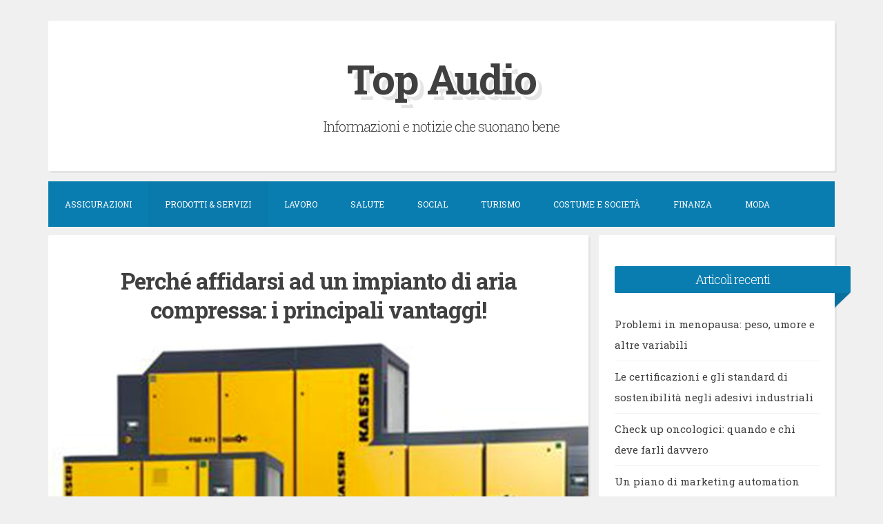

--- FILE ---
content_type: text/html; charset=UTF-8
request_url: http://www.topaudio.it/perche-affidarsi-ad-un-impianto-di-aria-compressa-i-principali-vantaggi/
body_size: 36075
content:
<!DOCTYPE html><html lang="it-IT"><head><meta charset="UTF-8"><meta name="viewport" content="width=device-width, initial-scale=1, maximum-scale=1"><link rel="profile" href="http://gmpg.org/xfn/11"><link rel="pingback" href="http://www.topaudio.it/xmlrpc.php"><meta name='robots' content='index, follow, max-image-preview:large, max-snippet:-1, max-video-preview:-1' /> <!-- This site is optimized with the Yoast SEO plugin v20.4 - https://yoast.com/wordpress/plugins/seo/ --><link media="all" href="http://www.topaudio.it/wp-content/cache/autoptimize/css/autoptimize_63e47468919bc628a44b3e3e2701f2fd.css" rel="stylesheet"><title>Perché affidarsi ad un impianto di aria compressa: i principali vantaggi! | Top Audio - Notizie che suonano bene</title><link rel="canonical" href="http://www.topaudio.it/perche-affidarsi-ad-un-impianto-di-aria-compressa-i-principali-vantaggi/" /><meta property="og:locale" content="it_IT" /><meta property="og:type" content="article" /><meta property="og:title" content="Perché affidarsi ad un impianto di aria compressa: i principali vantaggi! | Top Audio - Notizie che suonano bene" /><meta property="og:description" content="Fin dall’antichità l’aria compressa trovava impiego come fonte energetica e veniva destinata durante l’utilizzo dei metalli e nella produzione di diversi stabilimenti.  L’aria compressa svolge un ruolo fondamentale in molte attività industriali, in contesti semi professionali, professionali e anche in ambito hobbistico.  Ma sai perché è vantaggioso scegliere un impianto ad aria compressa? Vediamo insieme ..." /><meta property="og:url" content="http://www.topaudio.it/perche-affidarsi-ad-un-impianto-di-aria-compressa-i-principali-vantaggi/" /><meta property="og:site_name" content="Top Audio" /><meta property="article:published_time" content="2020-03-25T17:00:16+00:00" /><meta property="article:modified_time" content="2020-03-17T17:03:50+00:00" /><meta property="og:image" content="http://www.topaudio.it/wp-content/uploads/2020/03/topaudio-PROSERVICE_800x600.jpg" /><meta property="og:image:width" content="800" /><meta property="og:image:height" content="600" /><meta property="og:image:type" content="image/jpeg" /><meta name="author" content="senticomesuonano" /><meta name="twitter:card" content="summary_large_image" /><meta name="twitter:label1" content="Scritto da" /><meta name="twitter:data1" content="senticomesuonano" /><meta name="twitter:label2" content="Tempo di lettura stimato" /><meta name="twitter:data2" content="3 minuti" /> <script type="application/ld+json" class="yoast-schema-graph">{"@context":"https://schema.org","@graph":[{"@type":"WebPage","@id":"http://www.topaudio.it/perche-affidarsi-ad-un-impianto-di-aria-compressa-i-principali-vantaggi/","url":"http://www.topaudio.it/perche-affidarsi-ad-un-impianto-di-aria-compressa-i-principali-vantaggi/","name":"Perché affidarsi ad un impianto di aria compressa: i principali vantaggi! | Top Audio - Notizie che suonano bene","isPartOf":{"@id":"https://www.topaudio.it/#website"},"primaryImageOfPage":{"@id":"http://www.topaudio.it/perche-affidarsi-ad-un-impianto-di-aria-compressa-i-principali-vantaggi/#primaryimage"},"image":{"@id":"http://www.topaudio.it/perche-affidarsi-ad-un-impianto-di-aria-compressa-i-principali-vantaggi/#primaryimage"},"thumbnailUrl":"http://www.topaudio.it/wp-content/uploads/2020/03/topaudio-PROSERVICE_800x600.jpg","datePublished":"2020-03-25T17:00:16+00:00","dateModified":"2020-03-17T17:03:50+00:00","author":{"@id":"https://www.topaudio.it/#/schema/person/a6a2fe1185b7b4e55f86ff59c673720f"},"breadcrumb":{"@id":"http://www.topaudio.it/perche-affidarsi-ad-un-impianto-di-aria-compressa-i-principali-vantaggi/#breadcrumb"},"inLanguage":"it-IT","potentialAction":[{"@type":"ReadAction","target":["http://www.topaudio.it/perche-affidarsi-ad-un-impianto-di-aria-compressa-i-principali-vantaggi/"]}]},{"@type":"ImageObject","inLanguage":"it-IT","@id":"http://www.topaudio.it/perche-affidarsi-ad-un-impianto-di-aria-compressa-i-principali-vantaggi/#primaryimage","url":"http://www.topaudio.it/wp-content/uploads/2020/03/topaudio-PROSERVICE_800x600.jpg","contentUrl":"http://www.topaudio.it/wp-content/uploads/2020/03/topaudio-PROSERVICE_800x600.jpg","width":800,"height":600},{"@type":"BreadcrumbList","@id":"http://www.topaudio.it/perche-affidarsi-ad-un-impianto-di-aria-compressa-i-principali-vantaggi/#breadcrumb","itemListElement":[{"@type":"ListItem","position":1,"name":"Home","item":"https://www.topaudio.it/"},{"@type":"ListItem","position":2,"name":"Perché affidarsi ad un impianto di aria compressa: i principali vantaggi!"}]},{"@type":"WebSite","@id":"https://www.topaudio.it/#website","url":"https://www.topaudio.it/","name":"Top Audio","description":"Informazioni e notizie che suonano bene","potentialAction":[{"@type":"SearchAction","target":{"@type":"EntryPoint","urlTemplate":"https://www.topaudio.it/?s={search_term_string}"},"query-input":"required name=search_term_string"}],"inLanguage":"it-IT"},{"@type":"Person","@id":"https://www.topaudio.it/#/schema/person/a6a2fe1185b7b4e55f86ff59c673720f","name":"senticomesuonano","image":{"@type":"ImageObject","inLanguage":"it-IT","@id":"https://www.topaudio.it/#/schema/person/image/","url":"http://0.gravatar.com/avatar/99cdd4d88beb693b97701b906883f004?s=96&d=mm&r=g","contentUrl":"http://0.gravatar.com/avatar/99cdd4d88beb693b97701b906883f004?s=96&d=mm&r=g","caption":"senticomesuonano"}}]}</script> <!-- / Yoast SEO plugin. --><link rel='dns-prefetch' href='//fonts.googleapis.com' /><link rel="alternate" type="application/rss+xml" title="Top Audio &raquo; Feed" href="http://www.topaudio.it/feed/" /><link rel="alternate" type="application/rss+xml" title="Top Audio &raquo; Feed dei commenti" href="http://www.topaudio.it/comments/feed/" /><link rel="alternate" type="application/rss+xml" title="Top Audio &raquo; Perché affidarsi ad un impianto di aria compressa: i principali vantaggi! Feed dei commenti" href="http://www.topaudio.it/perche-affidarsi-ad-un-impianto-di-aria-compressa-i-principali-vantaggi/feed/" /> <script type="text/javascript">window._wpemojiSettings = {"baseUrl":"https:\/\/s.w.org\/images\/core\/emoji\/14.0.0\/72x72\/","ext":".png","svgUrl":"https:\/\/s.w.org\/images\/core\/emoji\/14.0.0\/svg\/","svgExt":".svg","source":{"concatemoji":"http:\/\/www.topaudio.it\/wp-includes\/js\/wp-emoji-release.min.js?ver=6.2.8"}};
/*! This file is auto-generated */
!function(e,a,t){var n,r,o,i=a.createElement("canvas"),p=i.getContext&&i.getContext("2d");function s(e,t){p.clearRect(0,0,i.width,i.height),p.fillText(e,0,0);e=i.toDataURL();return p.clearRect(0,0,i.width,i.height),p.fillText(t,0,0),e===i.toDataURL()}function c(e){var t=a.createElement("script");t.src=e,t.defer=t.type="text/javascript",a.getElementsByTagName("head")[0].appendChild(t)}for(o=Array("flag","emoji"),t.supports={everything:!0,everythingExceptFlag:!0},r=0;r<o.length;r++)t.supports[o[r]]=function(e){if(p&&p.fillText)switch(p.textBaseline="top",p.font="600 32px Arial",e){case"flag":return s("\ud83c\udff3\ufe0f\u200d\u26a7\ufe0f","\ud83c\udff3\ufe0f\u200b\u26a7\ufe0f")?!1:!s("\ud83c\uddfa\ud83c\uddf3","\ud83c\uddfa\u200b\ud83c\uddf3")&&!s("\ud83c\udff4\udb40\udc67\udb40\udc62\udb40\udc65\udb40\udc6e\udb40\udc67\udb40\udc7f","\ud83c\udff4\u200b\udb40\udc67\u200b\udb40\udc62\u200b\udb40\udc65\u200b\udb40\udc6e\u200b\udb40\udc67\u200b\udb40\udc7f");case"emoji":return!s("\ud83e\udef1\ud83c\udffb\u200d\ud83e\udef2\ud83c\udfff","\ud83e\udef1\ud83c\udffb\u200b\ud83e\udef2\ud83c\udfff")}return!1}(o[r]),t.supports.everything=t.supports.everything&&t.supports[o[r]],"flag"!==o[r]&&(t.supports.everythingExceptFlag=t.supports.everythingExceptFlag&&t.supports[o[r]]);t.supports.everythingExceptFlag=t.supports.everythingExceptFlag&&!t.supports.flag,t.DOMReady=!1,t.readyCallback=function(){t.DOMReady=!0},t.supports.everything||(n=function(){t.readyCallback()},a.addEventListener?(a.addEventListener("DOMContentLoaded",n,!1),e.addEventListener("load",n,!1)):(e.attachEvent("onload",n),a.attachEvent("onreadystatechange",function(){"complete"===a.readyState&&t.readyCallback()})),(e=t.source||{}).concatemoji?c(e.concatemoji):e.wpemoji&&e.twemoji&&(c(e.twemoji),c(e.wpemoji)))}(window,document,window._wpemojiSettings);</script> <style type="text/css">img.wp-smiley,
img.emoji {
	display: inline !important;
	border: none !important;
	box-shadow: none !important;
	height: 1em !important;
	width: 1em !important;
	margin: 0 0.07em !important;
	vertical-align: -0.1em !important;
	background: none !important;
	padding: 0 !important;
}</style><style id='global-styles-inline-css' type='text/css'>body{--wp--preset--color--black: #000000;--wp--preset--color--cyan-bluish-gray: #abb8c3;--wp--preset--color--white: #ffffff;--wp--preset--color--pale-pink: #f78da7;--wp--preset--color--vivid-red: #cf2e2e;--wp--preset--color--luminous-vivid-orange: #ff6900;--wp--preset--color--luminous-vivid-amber: #fcb900;--wp--preset--color--light-green-cyan: #7bdcb5;--wp--preset--color--vivid-green-cyan: #00d084;--wp--preset--color--pale-cyan-blue: #8ed1fc;--wp--preset--color--vivid-cyan-blue: #0693e3;--wp--preset--color--vivid-purple: #9b51e0;--wp--preset--gradient--vivid-cyan-blue-to-vivid-purple: linear-gradient(135deg,rgba(6,147,227,1) 0%,rgb(155,81,224) 100%);--wp--preset--gradient--light-green-cyan-to-vivid-green-cyan: linear-gradient(135deg,rgb(122,220,180) 0%,rgb(0,208,130) 100%);--wp--preset--gradient--luminous-vivid-amber-to-luminous-vivid-orange: linear-gradient(135deg,rgba(252,185,0,1) 0%,rgba(255,105,0,1) 100%);--wp--preset--gradient--luminous-vivid-orange-to-vivid-red: linear-gradient(135deg,rgba(255,105,0,1) 0%,rgb(207,46,46) 100%);--wp--preset--gradient--very-light-gray-to-cyan-bluish-gray: linear-gradient(135deg,rgb(238,238,238) 0%,rgb(169,184,195) 100%);--wp--preset--gradient--cool-to-warm-spectrum: linear-gradient(135deg,rgb(74,234,220) 0%,rgb(151,120,209) 20%,rgb(207,42,186) 40%,rgb(238,44,130) 60%,rgb(251,105,98) 80%,rgb(254,248,76) 100%);--wp--preset--gradient--blush-light-purple: linear-gradient(135deg,rgb(255,206,236) 0%,rgb(152,150,240) 100%);--wp--preset--gradient--blush-bordeaux: linear-gradient(135deg,rgb(254,205,165) 0%,rgb(254,45,45) 50%,rgb(107,0,62) 100%);--wp--preset--gradient--luminous-dusk: linear-gradient(135deg,rgb(255,203,112) 0%,rgb(199,81,192) 50%,rgb(65,88,208) 100%);--wp--preset--gradient--pale-ocean: linear-gradient(135deg,rgb(255,245,203) 0%,rgb(182,227,212) 50%,rgb(51,167,181) 100%);--wp--preset--gradient--electric-grass: linear-gradient(135deg,rgb(202,248,128) 0%,rgb(113,206,126) 100%);--wp--preset--gradient--midnight: linear-gradient(135deg,rgb(2,3,129) 0%,rgb(40,116,252) 100%);--wp--preset--duotone--dark-grayscale: url('#wp-duotone-dark-grayscale');--wp--preset--duotone--grayscale: url('#wp-duotone-grayscale');--wp--preset--duotone--purple-yellow: url('#wp-duotone-purple-yellow');--wp--preset--duotone--blue-red: url('#wp-duotone-blue-red');--wp--preset--duotone--midnight: url('#wp-duotone-midnight');--wp--preset--duotone--magenta-yellow: url('#wp-duotone-magenta-yellow');--wp--preset--duotone--purple-green: url('#wp-duotone-purple-green');--wp--preset--duotone--blue-orange: url('#wp-duotone-blue-orange');--wp--preset--font-size--small: 13px;--wp--preset--font-size--medium: 20px;--wp--preset--font-size--large: 36px;--wp--preset--font-size--x-large: 42px;--wp--preset--spacing--20: 0.44rem;--wp--preset--spacing--30: 0.67rem;--wp--preset--spacing--40: 1rem;--wp--preset--spacing--50: 1.5rem;--wp--preset--spacing--60: 2.25rem;--wp--preset--spacing--70: 3.38rem;--wp--preset--spacing--80: 5.06rem;--wp--preset--shadow--natural: 6px 6px 9px rgba(0, 0, 0, 0.2);--wp--preset--shadow--deep: 12px 12px 50px rgba(0, 0, 0, 0.4);--wp--preset--shadow--sharp: 6px 6px 0px rgba(0, 0, 0, 0.2);--wp--preset--shadow--outlined: 6px 6px 0px -3px rgba(255, 255, 255, 1), 6px 6px rgba(0, 0, 0, 1);--wp--preset--shadow--crisp: 6px 6px 0px rgba(0, 0, 0, 1);}:where(.is-layout-flex){gap: 0.5em;}body .is-layout-flow > .alignleft{float: left;margin-inline-start: 0;margin-inline-end: 2em;}body .is-layout-flow > .alignright{float: right;margin-inline-start: 2em;margin-inline-end: 0;}body .is-layout-flow > .aligncenter{margin-left: auto !important;margin-right: auto !important;}body .is-layout-constrained > .alignleft{float: left;margin-inline-start: 0;margin-inline-end: 2em;}body .is-layout-constrained > .alignright{float: right;margin-inline-start: 2em;margin-inline-end: 0;}body .is-layout-constrained > .aligncenter{margin-left: auto !important;margin-right: auto !important;}body .is-layout-constrained > :where(:not(.alignleft):not(.alignright):not(.alignfull)){max-width: var(--wp--style--global--content-size);margin-left: auto !important;margin-right: auto !important;}body .is-layout-constrained > .alignwide{max-width: var(--wp--style--global--wide-size);}body .is-layout-flex{display: flex;}body .is-layout-flex{flex-wrap: wrap;align-items: center;}body .is-layout-flex > *{margin: 0;}:where(.wp-block-columns.is-layout-flex){gap: 2em;}.has-black-color{color: var(--wp--preset--color--black) !important;}.has-cyan-bluish-gray-color{color: var(--wp--preset--color--cyan-bluish-gray) !important;}.has-white-color{color: var(--wp--preset--color--white) !important;}.has-pale-pink-color{color: var(--wp--preset--color--pale-pink) !important;}.has-vivid-red-color{color: var(--wp--preset--color--vivid-red) !important;}.has-luminous-vivid-orange-color{color: var(--wp--preset--color--luminous-vivid-orange) !important;}.has-luminous-vivid-amber-color{color: var(--wp--preset--color--luminous-vivid-amber) !important;}.has-light-green-cyan-color{color: var(--wp--preset--color--light-green-cyan) !important;}.has-vivid-green-cyan-color{color: var(--wp--preset--color--vivid-green-cyan) !important;}.has-pale-cyan-blue-color{color: var(--wp--preset--color--pale-cyan-blue) !important;}.has-vivid-cyan-blue-color{color: var(--wp--preset--color--vivid-cyan-blue) !important;}.has-vivid-purple-color{color: var(--wp--preset--color--vivid-purple) !important;}.has-black-background-color{background-color: var(--wp--preset--color--black) !important;}.has-cyan-bluish-gray-background-color{background-color: var(--wp--preset--color--cyan-bluish-gray) !important;}.has-white-background-color{background-color: var(--wp--preset--color--white) !important;}.has-pale-pink-background-color{background-color: var(--wp--preset--color--pale-pink) !important;}.has-vivid-red-background-color{background-color: var(--wp--preset--color--vivid-red) !important;}.has-luminous-vivid-orange-background-color{background-color: var(--wp--preset--color--luminous-vivid-orange) !important;}.has-luminous-vivid-amber-background-color{background-color: var(--wp--preset--color--luminous-vivid-amber) !important;}.has-light-green-cyan-background-color{background-color: var(--wp--preset--color--light-green-cyan) !important;}.has-vivid-green-cyan-background-color{background-color: var(--wp--preset--color--vivid-green-cyan) !important;}.has-pale-cyan-blue-background-color{background-color: var(--wp--preset--color--pale-cyan-blue) !important;}.has-vivid-cyan-blue-background-color{background-color: var(--wp--preset--color--vivid-cyan-blue) !important;}.has-vivid-purple-background-color{background-color: var(--wp--preset--color--vivid-purple) !important;}.has-black-border-color{border-color: var(--wp--preset--color--black) !important;}.has-cyan-bluish-gray-border-color{border-color: var(--wp--preset--color--cyan-bluish-gray) !important;}.has-white-border-color{border-color: var(--wp--preset--color--white) !important;}.has-pale-pink-border-color{border-color: var(--wp--preset--color--pale-pink) !important;}.has-vivid-red-border-color{border-color: var(--wp--preset--color--vivid-red) !important;}.has-luminous-vivid-orange-border-color{border-color: var(--wp--preset--color--luminous-vivid-orange) !important;}.has-luminous-vivid-amber-border-color{border-color: var(--wp--preset--color--luminous-vivid-amber) !important;}.has-light-green-cyan-border-color{border-color: var(--wp--preset--color--light-green-cyan) !important;}.has-vivid-green-cyan-border-color{border-color: var(--wp--preset--color--vivid-green-cyan) !important;}.has-pale-cyan-blue-border-color{border-color: var(--wp--preset--color--pale-cyan-blue) !important;}.has-vivid-cyan-blue-border-color{border-color: var(--wp--preset--color--vivid-cyan-blue) !important;}.has-vivid-purple-border-color{border-color: var(--wp--preset--color--vivid-purple) !important;}.has-vivid-cyan-blue-to-vivid-purple-gradient-background{background: var(--wp--preset--gradient--vivid-cyan-blue-to-vivid-purple) !important;}.has-light-green-cyan-to-vivid-green-cyan-gradient-background{background: var(--wp--preset--gradient--light-green-cyan-to-vivid-green-cyan) !important;}.has-luminous-vivid-amber-to-luminous-vivid-orange-gradient-background{background: var(--wp--preset--gradient--luminous-vivid-amber-to-luminous-vivid-orange) !important;}.has-luminous-vivid-orange-to-vivid-red-gradient-background{background: var(--wp--preset--gradient--luminous-vivid-orange-to-vivid-red) !important;}.has-very-light-gray-to-cyan-bluish-gray-gradient-background{background: var(--wp--preset--gradient--very-light-gray-to-cyan-bluish-gray) !important;}.has-cool-to-warm-spectrum-gradient-background{background: var(--wp--preset--gradient--cool-to-warm-spectrum) !important;}.has-blush-light-purple-gradient-background{background: var(--wp--preset--gradient--blush-light-purple) !important;}.has-blush-bordeaux-gradient-background{background: var(--wp--preset--gradient--blush-bordeaux) !important;}.has-luminous-dusk-gradient-background{background: var(--wp--preset--gradient--luminous-dusk) !important;}.has-pale-ocean-gradient-background{background: var(--wp--preset--gradient--pale-ocean) !important;}.has-electric-grass-gradient-background{background: var(--wp--preset--gradient--electric-grass) !important;}.has-midnight-gradient-background{background: var(--wp--preset--gradient--midnight) !important;}.has-small-font-size{font-size: var(--wp--preset--font-size--small) !important;}.has-medium-font-size{font-size: var(--wp--preset--font-size--medium) !important;}.has-large-font-size{font-size: var(--wp--preset--font-size--large) !important;}.has-x-large-font-size{font-size: var(--wp--preset--font-size--x-large) !important;}
.wp-block-navigation a:where(:not(.wp-element-button)){color: inherit;}
:where(.wp-block-columns.is-layout-flex){gap: 2em;}
.wp-block-pullquote{font-size: 1.5em;line-height: 1.6;}</style><style id='crp-style-rounded-thumbs-inline-css' type='text/css'>.crp_related.crp-rounded-thumbs a {
			  width: 150px;
			  height: 150px;
			  text-decoration: none;
			}
			.crp_related.crp-rounded-thumbs img {
			  max-width: 150px;
			  margin: auto;
			}
			.crp_related.crp-rounded-thumbs .crp_title {
			  width: 100%;
			}</style><link rel='stylesheet' id='blogghiamo-googlefonts-css' href='//fonts.googleapis.com/css?family=Roboto+Slab:300,400,700' type='text/css' media='all' /> <!--[if lt IE 9]> <script type='text/javascript' src='http://www.topaudio.it/wp-content/themes/blogghiamo/js/html5shiv.min.js?ver=3.6' id='blogghiamo-html5shiv-js'></script> <![endif]--><link rel="https://api.w.org/" href="http://www.topaudio.it/wp-json/" /><link rel="alternate" type="application/json" href="http://www.topaudio.it/wp-json/wp/v2/posts/1585" /><link rel="EditURI" type="application/rsd+xml" title="RSD" href="http://www.topaudio.it/xmlrpc.php?rsd" /><link rel="wlwmanifest" type="application/wlwmanifest+xml" href="http://www.topaudio.it/wp-includes/wlwmanifest.xml" /><meta name="generator" content="WordPress 6.2.8" /><link rel='shortlink' href='http://www.topaudio.it/?p=1585' /><link rel="alternate" type="application/json+oembed" href="http://www.topaudio.it/wp-json/oembed/1.0/embed?url=http%3A%2F%2Fwww.topaudio.it%2Fperche-affidarsi-ad-un-impianto-di-aria-compressa-i-principali-vantaggi%2F" /><link rel="alternate" type="text/xml+oembed" href="http://www.topaudio.it/wp-json/oembed/1.0/embed?url=http%3A%2F%2Fwww.topaudio.it%2Fperche-affidarsi-ad-un-impianto-di-aria-compressa-i-principali-vantaggi%2F&#038;format=xml" /><style type="text/css">0</style><style type="text/css"></style> <script src="http://www.topaudio.it/wp-content/cache/autoptimize/js/autoptimize_e6960d2d73a7003a1e46dd5e426834d8.js"></script></head><body class="post-template-default single single-post postid-1585 single-format-standard"><div id="page" class="hfeed site"> <a class="skip-link screen-reader-text" href="#content">Skip to content</a><header id="masthead" class="site-header" role="banner"><div class="theTop"><div class="site-branding"><p class="site-title"><a href="http://www.topaudio.it/" rel="home">Top Audio</a></p><p class="site-description">Informazioni e notizie che suonano bene</p></div></div><nav id="site-navigation" class="main-navigation smallPart" role="navigation"> <button class="menu-toggle">Menu<i class="fa fa-align-justify"></i></button><div class="menu-menu-superiore-container"><ul id="menu-menu-superiore" class="menu"><li id="menu-item-34" class="menu-item menu-item-type-taxonomy menu-item-object-category menu-item-34"><a href="http://www.topaudio.it/assicurazioni/">Assicurazioni</a></li><li id="menu-item-37" class="menu-item menu-item-type-taxonomy menu-item-object-category current-post-ancestor current-menu-parent current-post-parent menu-item-37"><a href="http://www.topaudio.it/prodotti-servizi/">Prodotti &#038; Servizi</a></li><li id="menu-item-36" class="menu-item menu-item-type-taxonomy menu-item-object-category menu-item-36"><a href="http://www.topaudio.it/lavoro/">Lavoro</a></li><li id="menu-item-33" class="menu-item menu-item-type-taxonomy menu-item-object-category menu-item-33"><a href="http://www.topaudio.it/salute/">Salute</a></li><li id="menu-item-35" class="menu-item menu-item-type-taxonomy menu-item-object-category menu-item-35"><a href="http://www.topaudio.it/social/">Social</a></li><li id="menu-item-32" class="menu-item menu-item-type-taxonomy menu-item-object-category menu-item-32"><a href="http://www.topaudio.it/turismo/">Turismo</a></li><li id="menu-item-58" class="menu-item menu-item-type-taxonomy menu-item-object-category menu-item-58"><a href="http://www.topaudio.it/costume-e-societa/">Costume e Società</a></li><li id="menu-item-59" class="menu-item menu-item-type-taxonomy menu-item-object-category menu-item-59"><a href="http://www.topaudio.it/finanza/">Finanza</a></li><li id="menu-item-211" class="menu-item menu-item-type-taxonomy menu-item-object-category menu-item-211"><a href="http://www.topaudio.it/moda/">Moda</a></li></ul></div></nav><!-- #site-navigation --></header><!-- #masthead --><div id="content" class="site-content"><div id="primary" class="content-area"><main id="main" class="site-main" role="main"><article id="post-1585" class="post-1585 post type-post status-publish format-standard has-post-thumbnail hentry category-prodotti-servizi"><header class="entry-header"><h1 class="entry-title">Perché affidarsi ad un impianto di aria compressa: i principali vantaggi!</h1></header><!-- .entry-header --><div class="entry-featuredImg"><img width="800" height="600" src="http://www.topaudio.it/wp-content/uploads/2020/03/topaudio-PROSERVICE_800x600.jpg" class="attachment-blogghiamo-normal-post size-blogghiamo-normal-post wp-post-image" alt="" decoding="async" loading="lazy" srcset="http://www.topaudio.it/wp-content/uploads/2020/03/topaudio-PROSERVICE_800x600.jpg 800w, http://www.topaudio.it/wp-content/uploads/2020/03/topaudio-PROSERVICE_800x600-300x225.jpg 300w, http://www.topaudio.it/wp-content/uploads/2020/03/topaudio-PROSERVICE_800x600-700x525.jpg 700w, http://www.topaudio.it/wp-content/uploads/2020/03/topaudio-PROSERVICE_800x600-768x576.jpg 768w" sizes="(max-width: 800px) 100vw, 800px" /></div><div class="entry-content"><div class="crestaPostStripeInner"> <i class="fa fa-lg fa-pencil"></i></div><p><em>Fin dall’antichità l’aria compressa trovava impiego come fonte energetica e veniva destinata durante l’utilizzo dei metalli e nella produzione di diversi stabilimenti. </em></p><p><em> </em><em>L’aria compressa svolge un ruolo fondamentale in molte attività industriali, in contesti semi professionali, professionali e anche in ambito hobbistico. </em></p><p><em> </em><em>Ma sai perché è vantaggioso scegliere un impianto ad aria compressa? Vediamo insieme </em><a href="https://proservice-srl.com/prodotti/impianti-aria-compressa/"><em>i vantaggi della divisione ad aria compressa</em></a><em> porta alla tua attività!</em></p><h2>Impianto ad aria compressa: la versatilità come miglior vantaggio</h2><p>Tra le svariate virtù che un compressore ad aria compressa possiede l’agevolazione e la velocità sono tra i vantaggi più apprezzati.</p><p>Non solo è possibile utilizzare un compressore per gonfiare le ruote della bici, verniciare e soffiare via la sporcizia all’interno della macchina ma un impianto ad aria compressa può essere usato per progetti domestici e soprattutto per applicazioni industriali pesanti in qualsiasi tipologia di settore: minerario, settore alimentare e chimico/farmaceutico.</p><p>Con gli impianti ad aria compressa è possibile immagazzinare facilmente l’aria compressa ed è possibile conservarla in appositi serbatoi.</p><p>Grazie alla possibilità di stoccaggio dell’aria dentro ai contenitori è possibile trovare compressori da 24, 50 o addirittura 100 litri.</p><p>Attraverso a dei specifici tubi l’aria è trasportabile e anche distribuibile anche percorrendo lunghe distanze.</p><p>Esistono diverse tipologie di impianti o compressori ad aria compressa e nello specifico possono essere spostati da un ambiente ad un altro, in modo da poter riuscire a fornire l’aria dove necessita.</p><p>In generale i compressori e gli impianti ad aria compressa oil free sono comodi in quanto evitano il rischio di perdite di olio.</p><p>Scegliere di utilizzare un impianto di aria compressa invece che una normale fonte di energia comporta vantaggi ben tangibili, vediamo insieme i più importanti.</p><h2>Vantaggio numero uno: versatile ed efficiente</h2><p>Appartieni alla tipologia di persone che amano sbrigare da soli piccoli lavoretti e riparazioni dentro e fuori casa? Allora un impianto di aria compressa diventerà per te un vero e proprio alleato, un supporto insostituibile per tutte le tue attività.</p><p>A seconda della mansione che dovrai andare a svolgere ci sarà a tua completa disposizione un accessorio dedicato.</p><h2>Vantaggio numero due: leggero ed ergonomico</h2><p>Gli impianti ad aria compressa presentano il grande vantaggio di una leggerezza maggiore rispetto a dispositivi elettrici.</p><p>Essendo che vengono alimentati ad aria compressa tramite un compressore esterno non richiedono l’utilizzo di un grosso ed ingombrante motore, per questo diventano differenti specialmente in utensili manuali o a percussione.</p><p>Gli strumenti ad aria compressa hanno la possibilità di essere usati anche senza l’affaticamento dell’operatore.</p><h2>Vantaggio numero tre: sicurezza e affidabilità</h2><p>La caratteristica che contraddistingue un impianto ad aria compressa è la completa esclusione del rischio di shock termico o elettrico dovuto a qualsiasi tipologia di malfunzionamento dello strumento.</p><p>Gli strumenti ad aria compressa sono sicuri anche in ambienti e situazioni dove gli impianti elettrici non potrebbero essere utilizzati: presenza di gas, acqua, vapore e umidità.</p><p>Gli impianti ad aria compressa al loro interno contengono meno parti in movimento e di conseguenza richiedono meno manutenzione rispetto ai classici utensili elettrici.</p><p>Per mantenere in buone condizioni un impianto ad aria compressa è necessario un normale e sicuro utilizzo, seguendo i regolamenti e le normative.</p><h2>Vantaggio numero quattro: maggiore risparmio energetico</h2><p>Un distintivo vantaggio riguarda alle performance eccellenti senza l’uso eccessivo dell’energia elettrica o a gas.</p><p>I compressori ad aria compressa sono amici dell’ambiente, soprattutto in questo periodo così buio.</p><p>Questo aspetto porta solo ad una conclusione: un maggiore risparmio economico ed energico.</p><p>Con i compressori ad aria compressa avrai la possibilità di creare una collezione di attrezzi di alta qualità senza spendere un’eccessiva quantità di denaro.</p><div class="crp_related     crp-rounded-thumbs"><h3>Articoli correlati:</h3><ul><li><a href="http://www.topaudio.it/compressori-tecnologia-applicazioni/"     class="crp_link post-2235"><figure><img loading="lazy"  width="150" height="150"  src="http://www.topaudio.it/wp-content/uploads/2025/10/pexels-cover-compressori-31257317_800x479-150x150.jpg" class="crp_thumb crp_featured" alt="Compressori d’aria: tecnologia, applicazioni e tipologie principali" title="Compressori d’aria: tecnologia, applicazioni e tipologie principali" /></figure><span class="crp_title">Compressori d’aria: tecnologia, applicazioni e tipologie&hellip;</span></a></li><li><a href="http://www.topaudio.it/vantaggi-di-fotografare-il-matrimonio/"     class="crp_link post-2098"><figure><img loading="lazy"  width="150" height="150"  src="http://www.topaudio.it/wp-content/uploads/2023/07/bride-g4347efe55_1280_800x533-150x150.jpg" class="crp_thumb crp_featured" alt="I vantaggi di fotografare il matrimonio dalla preparazione alla festa finale" title="I vantaggi di fotografare il matrimonio dalla preparazione alla festa finale" /></figure><span class="crp_title">I vantaggi di fotografare il matrimonio dalla preparazione&hellip;</span></a></li><li><a href="http://www.topaudio.it/giochi-in-scatola-e-di-ruolo-vantaggi/"     class="crp_link post-2131"><figure><img loading="lazy"  width="150" height="150"  src="http://www.topaudio.it/wp-content/uploads/2023/12/bank-real-estate-custom-3691564_1280_800x531-150x150.jpg" class="crp_thumb crp_featured" alt="Giochi in scatola e giochi di ruolo non passano di moda: quali sono i vantaggi?" title="Giochi in scatola e giochi di ruolo non passano di moda: quali sono i vantaggi?" /></figure><span class="crp_title">Giochi in scatola e giochi di ruolo non passano di moda:&hellip;</span></a></li><li><a href="http://www.topaudio.it/apprendimento-online-vantaggi/"     class="crp_link post-2250"><figure><img loading="lazy"  width="150" height="150"  src="http://www.topaudio.it/wp-content/uploads/2025/11/formazione-lavoro-crescita-23-150x150.jpg" class="crp_thumb crp_featured" alt="Apprendimento online tutti i vantaggi rispetto a quello in Aula" title="Apprendimento online tutti i vantaggi rispetto a quello in Aula" /></figure><span class="crp_title">Apprendimento online tutti i vantaggi rispetto a quello in&hellip;</span></a></li></ul><div class="crp_clear"></div></div></div><!-- .entry-content --><footer class="entry-footer smallPart"></footer><!-- .entry-footer --></article><!-- #post-## --><nav class="navigation post-navigation" role="navigation"><h2 class="screen-reader-text">Post navigation</h2><div class="nav-links"><div class="nav-previous"><a href="http://www.topaudio.it/quali-sono-gli-attrezzi-dellidraulico-indispensabili-per-lavorare/" rel="prev"><div class="meta-nav" title="Quali sono gli attrezzi dell&#8217;idraulico indispensabili per lavorare " aria-hidden="true"><i class="fa fa-angle-left spaceRight"></i><span>Previous Post</span></div> <span class="screen-reader-text">Previous post:</span> </a></div><div class="nav-next"><a href="http://www.topaudio.it/arredare-il-tuo-ufficio-seguendo-le-offerte-di-salone-ufficio/" rel="next"><div class="meta-nav" title="Arredare il tuo ufficio seguendo le Offerte di Salone Ufficio" aria-hidden="true"><span>Next Post</span><i class="fa fa-angle-right spaceLeft"></i></div> <span class="screen-reader-text">Next Post:</span> </a></div></div><!-- .nav-links --></nav><!-- .navigation --></main><!-- #main --></div><!-- #primary --><div id="secondary" class="widget-area" role="complementary"><aside id="recent-posts-2" class="widget widget_recent_entries"><div class="widget-title"><h2>Articoli recenti</h2></div><ul><li> <a href="http://www.topaudio.it/problemi-in-menopausa-variabili/">Problemi in menopausa: peso, umore e altre variabili</a></li><li> <a href="http://www.topaudio.it/certificazioni-e-standard-di-adesivi/">Le certificazioni e gli standard di sostenibilità negli adesivi industriali</a></li><li> <a href="http://www.topaudio.it/check-up-oncologici-quando-e-chi/">Check up oncologici: quando e chi deve farli davvero</a></li><li> <a href="http://www.topaudio.it/piano-di-marketing-automation-efficace/">Un piano di marketing automation efficace: ecco come farlo</a></li><li> <a href="http://www.topaudio.it/apprendimento-online-vantaggi/">Apprendimento online tutti i vantaggi rispetto a quello in Aula</a></li><li> <a href="http://www.topaudio.it/compressori-tecnologia-applicazioni/">Compressori d’aria: tecnologia, applicazioni e tipologie principali</a></li><li> <a href="http://www.topaudio.it/grafica-per-il-successo-del-brand/">L&#8217;importanza di una grafica professionale per il successo del brand</a></li><li> <a href="http://www.topaudio.it/illuminare-e-valorizzare-gli-spazi/">Illuminare e valorizzare gli spazi: il potere cromatico degli interni</a></li><li> <a href="http://www.topaudio.it/politiche-monetarie-su-risparmi-e-investimenti/">L’influenza delle politiche monetarie sui risparmi e sugli investimenti</a></li><li> <a href="http://www.topaudio.it/visitare-trento-un-viaggio-tra-storia-cultura-e-paesaggi-alpini/">Visitare Trento: un viaggio tra storia, cultura e paesaggi alpini</a></li></ul></aside><aside id="categories-2" class="widget widget_categories"><div class="widget-title"><h2>Categorie</h2></div><ul><li class="cat-item cat-item-19"><a href="http://www.topaudio.it/animali/">Animali</a></li><li class="cat-item cat-item-2"><a href="http://www.topaudio.it/assicurazioni/">Assicurazioni</a></li><li class="cat-item cat-item-17"><a href="http://www.topaudio.it/benessere/">Benessere</a></li><li class="cat-item cat-item-12"><a href="http://www.topaudio.it/casa/">Casa</a></li><li class="cat-item cat-item-11"><a href="http://www.topaudio.it/costume-e-societa/">Costume e Società</a></li><li class="cat-item cat-item-14"><a href="http://www.topaudio.it/eventi/">Eventi</a></li><li class="cat-item cat-item-10"><a href="http://www.topaudio.it/finanza/">Finanza</a></li><li class="cat-item cat-item-13"><a href="http://www.topaudio.it/gossip-tv/">Gossip &amp; TV</a></li><li class="cat-item cat-item-7"><a href="http://www.topaudio.it/lavoro/">Lavoro</a></li><li class="cat-item cat-item-16"><a href="http://www.topaudio.it/lifestyle/">Lifestyle</a></li><li class="cat-item cat-item-15"><a href="http://www.topaudio.it/moda/">Moda</a></li><li class="cat-item cat-item-8"><a href="http://www.topaudio.it/prodotti-servizi/">Prodotti &amp; Servizi</a></li><li class="cat-item cat-item-6"><a href="http://www.topaudio.it/salute/">Salute</a></li><li class="cat-item cat-item-5"><a href="http://www.topaudio.it/social/">Social</a></li><li class="cat-item cat-item-3"><a href="http://www.topaudio.it/tech-smartphone/">Tech &amp; Smartphone</a></li><li class="cat-item cat-item-4"><a href="http://www.topaudio.it/turismo/">Turismo</a></li><li class="cat-item cat-item-18"><a href="http://www.topaudio.it/web/">Web</a></li></ul></aside></div><!-- #secondary --></div><!-- #content --><footer id="colophon" class="site-footer" role="contentinfo"><div class="site-info smallPart"> &copy; 2026 <a href="http://www.topaudio.it/">Top Audio</a> <span class="sep"> | </span> <a href="http://wordpress.org/">Proudly powered by WordPress</a> <span class="sep"> | </span> Theme: Blogghiamo by <a title="CrestaProject" target="_blank" href="http://crestaproject.com/downloads/blogghiamo/" rel="designer">CrestaProject WordPress Themes</a>.</div><!-- .site-info --></footer><!-- #colophon --></div><!-- #page --> <a href="#top" id="toTop"><i class="fa fa-angle-up fa-lg"></i></a></body></html>